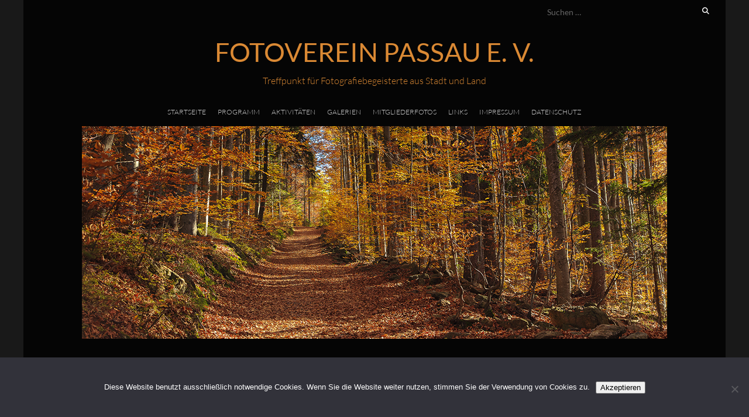

--- FILE ---
content_type: text/html; charset=UTF-8
request_url: https://fotovereinpassau.de/events/orte/vereinsraum-im-gebaeude-der-msg-systems-ag/
body_size: 6620
content:
<!DOCTYPE html> <!--[if lt IE 7 ]><html class="ie ie6"  xmlns="http://www.w3.org/1999/xhtml" prefix="" lang="de"><![endif]--> <!--[if IE 7 ]><html class="ie ie7"  xmlns="http://www.w3.org/1999/xhtml" prefix="" lang="de"><![endif]--> <!--[if IE 8 ]><html class="ie ie8"  xmlns="http://www.w3.org/1999/xhtml" prefix="" lang="de"><![endif]--> <!--[if (gte IE 9)|!(IE)]><!--><html  xmlns="http://www.w3.org/1999/xhtml" prefix="" lang="de"><!--<![endif]--><head><meta charset="UTF-8" /><meta name="viewport" content="width=device-width, initial-scale=1, maximum-scale=1" /> <!--[if IE]><meta http-equiv="X-UA-Compatible" content="IE=edge,chrome=1"><![endif]--><link rel="profile" href="http://gmpg.org/xfn/11" /><link rel="pingback" href="https://fotovereinpassau.de/xmlrpc.php" /> <!--[if lt IE 9]> <script src="https://fotovereinpassau.de/wp-content/themes/blackoot-lite/js/html5.js" type="text/javascript"></script> <![endif]--><link rel="shortcut icon" type="image/x-icon" href="/FavIcon.gif"><link rel="copyright" type="text/html" title="Fotoverein Passau e. V. copyright information" href="http://fotovereinpassau.de/impressum" /><meta name="description" content="Content filed under the Vereinsraum im Gebäude der msg systems ag taxonomy." /><meta name="keywords" content="vereinsraum im gebäude der msg systems ag" /><meta property="og:type" content="website" /><meta property="og:site_name" content="Fotoverein Passau e. V." /><meta property="og:title" content="Vereinsraum im Gebäude der msg systems ag" /><meta property="og:url" content="https://fotovereinpassau.de/events/orte/vereinsraum-im-gebaeude-der-msg-systems-ag/" /><meta property="og:description" content="Content filed under the Vereinsraum im Gebäude der msg systems ag taxonomy." /><meta property="og:locale" content="de_DE" /><meta property="og:image" content="http://fotovereinpassau.de/_x_wp/wp-content/uploads/2015/12/FVLogo_fullsize_black-300x183.jpg" /><meta property="og:image:secure_url" content="https://fotovereinpassau.de/_x_wp/wp-content/uploads/2015/12/FVLogo_fullsize_black-300x183.jpg" /><meta property="og:image:type" content="image/jpeg" /><link media="all" href="https://fotovereinpassau.de/wp-content/cache/autoptimize/css/autoptimize_28d409f235bd60b93db8d0280452cc6f.css" rel="stylesheet"><link media="screen" href="https://fotovereinpassau.de/wp-content/cache/autoptimize/css/autoptimize_00df71b5809d374b00ce03791ac8fac1.css" rel="stylesheet"><title>Vereinsraum im Gebäude der msg systems ag &#8211; Fotoverein Passau e. V.</title><meta name='robots' content='max-image-preview:large' /><link rel="alternate" type="application/rss+xml" title="Fotoverein Passau e. V. &raquo; Feed" href="https://fotovereinpassau.de/feed/" /><link rel="alternate" type="application/rss+xml" title="Fotoverein Passau e. V. &raquo; Kommentar-Feed" href="https://fotovereinpassau.de/comments/feed/" /><link rel="alternate" type="application/rss+xml" title="Fotoverein Passau e. V. &raquo; Vereinsraum im Gebäude der msg systems ag Ort Feed" href="https://fotovereinpassau.de/events/orte/vereinsraum-im-gebaeude-der-msg-systems-ag/feed/" /> <script type="text/javascript" id="cookie-notice-front-js-before">var cnArgs = {"ajaxUrl":"https:\/\/fotovereinpassau.de\/wp-admin\/admin-ajax.php","nonce":"6403ea8008","hideEffect":"fade","position":"bottom","onScroll":false,"onScrollOffset":100,"onClick":false,"cookieName":"cookie_notice_accepted","cookieTime":2147483647,"cookieTimeRejected":2592000,"globalCookie":false,"redirection":false,"cache":true,"revokeCookies":false,"revokeCookiesOpt":"automatic"};

//# sourceURL=cookie-notice-front-js-before</script> <script type="text/javascript" src="https://fotovereinpassau.de/wp-includes/js/jquery/jquery.min.js?ver=3.7.1" id="jquery-core-js"></script> <script type="text/javascript" id="sendpress-signup-form-js-js-extra">var sendpress = {"invalidemail":"Bitte geben Sie Ihre Email-Adresse ein","missingemail":"Bitte geben Sie Ihre Email-Adresse ein","required":"Please enter all the required fields. \u003Cbr\u003E Required fields are marked with an (*)","ajaxurl":"https://fotovereinpassau.de/wp-admin/admin-ajax.php"};
//# sourceURL=sendpress-signup-form-js-js-extra</script> <link rel="https://api.w.org/" href="https://fotovereinpassau.de/wp-json/" /><link rel="alternate" title="JSON" type="application/json" href="https://fotovereinpassau.de/wp-json/wp/v2/event-venue/13" /><link rel="EditURI" type="application/rsd+xml" title="RSD" href="https://fotovereinpassau.de/xmlrpc.php?rsd" /><meta name="generator" content="WordPress 6.9" /><link rel='shortlink' href='https://fotovereinpassau.de/?p=0' /></head><body class="archive tax-event-venue term-vereinsraum-im-gebaeude-der-msg-systems-ag term-13 custom-background wp-theme-blackoot-lite wp-child-theme-blackoot-lite-child cookies-not-set"><div id="main-wrap"><div id="header-wrap"><div id="tophead-wrap"><div class="container"><div class="tophead"><form role="search" method="get" class="search-form" action="https://fotovereinpassau.de/"> <label> <span class="screen-reader-text">Suche nach:</span> <input type="search" class="search-field" placeholder="Suchen …" value="" name="s" /> </label> <input type="submit" class="search-submit" value="Suchen" /></form></div></div></div><div id="header"><div class="container"><div id="logo"><a href="https://fotovereinpassau.de" title='Fotoverein Passau e. V.' rel='home'><h1 class="site-title">Fotoverein Passau e. V.</h1></a></div><div id="tagline">Treffpunkt für Fotografiebegeisterte aus Stadt und Land</div></div></div><div id="nav-wrap"><div id="navbar" class="container"><div class="menu-navigationsmenue-container"><ul id="menu-navigationsmenue" class="menu sf-menu"><li id="menu-item-9033" class="menu-item menu-item-type-post_type menu-item-object-page menu-item-home menu-item-9033"><a href="https://fotovereinpassau.de/">Startseite</a></li><li id="menu-item-13004" class="menu-item menu-item-type-post_type menu-item-object-page menu-item-13004"><a href="https://fotovereinpassau.de/programm/">Programm</a></li><li id="menu-item-13144" class="menu-item menu-item-type-custom menu-item-object-custom menu-item-13144"><a href="/aktivitaeten/">Aktivitäten</a></li><li id="menu-item-9034" class="menu-item menu-item-type-post_type menu-item-object-page menu-item-9034"><a href="https://fotovereinpassau.de/galerien/">Galerien</a></li><li id="menu-item-17673" class="menu-item menu-item-type-post_type menu-item-object-page menu-item-17673"><a href="https://fotovereinpassau.de/mitglieder/">Mitgliederfotos</a></li><li id="menu-item-13000" class="menu-item menu-item-type-post_type menu-item-object-page menu-item-13000"><a href="https://fotovereinpassau.de/links/">Links</a></li><li id="menu-item-12999" class="menu-item menu-item-type-post_type menu-item-object-page menu-item-12999"><a href="https://fotovereinpassau.de/impressum/">Impressum</a></li><li id="menu-item-15633" class="menu-item menu-item-type-post_type menu-item-object-page menu-item-privacy-policy menu-item-15633"><a rel="privacy-policy" href="https://fotovereinpassau.de/datenschutz/">Datenschutz</a></li></ul></div><select id="dropdown-menu"><option value="">Menu</option><option value="https://fotovereinpassau.de/">Startseite</option><option value="https://fotovereinpassau.de/programm/">Programm</option><option value="/aktivitaeten/">Aktivitäten</option><option value="https://fotovereinpassau.de/galerien/">Galerien</option><option value="https://fotovereinpassau.de/mitglieder/">Mitgliederfotos</option><option value="https://fotovereinpassau.de/links/">Links</option><option value="https://fotovereinpassau.de/impressum/">Impressum</option><option value="https://fotovereinpassau.de/datenschutz/">Datenschutz</option></select></div></div></div><div id="header-image" class="container"><img src="https://fotovereinpassau.de/wp-content/uploads/2022/11/20201117_Wolfgang-Dobler1_Header.png" height="364" width="1000" alt="" /></div><div class="container" id="main-content"><div id="page-container" class="with-sidebar"><header class="page-header"><h1 class="page-title"><span>Vereinsraum im Gebäude der msg systems ag</span></h1><h3>Adresse</h3><p>Dr.-Hans-Kapfinger-Str.<br />94032 Passau</p><p><a href="https://www.google.de/maps?q=48.571640,13.454526">In Google Maps anzeigen</a></p></header></div><div id="sidebar-container"><ul id="sidebar"><li id="custom_html-4" class="widget_text widget widget_custom_html"><div class="textwidget custom-html-widget"><div id="sidebar-logo"><a href="/"><img src="/wp-content/uploads/2019/06/FVLogo-dunkel-Website_200px.jpg" border="0"></a></div></div></li><li id="eo_event_list_widget-3" class="widget EO_Event_List_Widget"><h3 class="widget-title">Nächste Termine</h3><div id="eventtable"><div class="row"> <a href="https://fotovereinpassau.de/events/event/fotothema-freies-thema-2026-01-21/" title="Fotothema: Freies Thema" > <span class="cell eventstart">Mittwoch, 21.01.2026 19:30</span> <span class="cell eventtitle">Fotothema: Freies Thema</span> </a></div><div class="row"> <a href="https://fotovereinpassau.de/events/event/fotothema-kunst-durch-regelbruch-2026-02-04/" title="Fotothema: Kunst durch Regelbruch" > <span class="cell eventstart">Mittwoch, 04.02.2026 19:30</span> <span class="cell eventtitle">Fotothema: Kunst durch Regelbruch</span> </a></div><div class="row"> <a href="https://fotovereinpassau.de/events/event/jahreshauptversammlung-2026-2026-02-18/" title="Jahreshauptversammlung 2026" > <span class="cell eventstart">Mittwoch, 18.02.2026 19:00</span> <span class="cell eventtitle">Jahreshauptversammlung 2026</span> </a></div><div class="row"> <a href="https://fotovereinpassau.de/events/event/fotothema-freies-thema-2026-03-04/" title="Fotothema: Freies Thema" > <span class="cell eventstart">Mittwoch, 04.03.2026 19:30</span> <span class="cell eventtitle">Fotothema: Freies Thema</span> </a></div><div class="row"> <a href="https://fotovereinpassau.de/events/event/fotothema-fotosequenzen-2026-03-18/" title="Fotothema: Fotosequenzen" > <span class="cell eventstart">Mittwoch, 18.03.2026 19:30</span> <span class="cell eventtitle">Fotothema: Fotosequenzen</span> </a></div></div></li><li id="sendpress-widget-2" class="widget sendpress"><h3 class="widget-title">Newsletter</h3><div class="sendpress"><div class="sendpress-signup-form"><form id="sendpress_signup" method="POST" class="sendpress-signup" ><div id="exists" style="display:none;">Sie sind bereits angemeldet. Vielen Dank!</div><div id="error"></div><div id="thanks" style="display:none;">Überprüfe jetzt Deinen Posteingang, um Dein Abonnement zu bestätigen.</div><div id="form-wrap" ><p>Melde Dich zu unserem Newsletter an, damit wir Dich per Mail zu unseren öffentlichen Veranstaltungen einladen können.</p> <input type="hidden" name="sp_list" id="list" class="sp_list" value="9043" /><p name="email"> <label for="email">E-Mail:</label> <input type="text" class="sp_email"  value="" name="sp_email" /></p><p name="extra_fields" class="signup-fields-bottom"></p> <input type="checkbox" name="sp_contact_me_by_fax_only" class="sp_contact_me_by_fax_only" value="1" style="display:none !important" tabindex="-1" autocomplete="off"><p class="submit"> <input value="Eintragen" class="sendpress-submit" type="submit"  id="submit" name="submit"><img class="ajaxloader" style="display:none;"  src="https://fotovereinpassau.de/wp-content/plugins/sendpress//img/ajax-loader.gif" /></p></div></form></div></div></li><li id="custom_html-3" class="widget_text widget widget_custom_html"><div class="textwidget custom-html-widget"><a href="/datenschutz">Datenschutz-Infos</a></div></li></ul></div></div><div id="sub-footer"><div class="container"><div class="sub-footer-left"><p> Copyright &copy; 2025 Fotoverein Passau e. V. |
 Erstellt von<a href="http://wordpress.org/" title="Semantic Personal Publishing Platform"> WordPress</a>. Blackoot design by <a href="http://www.iceablethemes.com" title="Iceablethemes">Iceable Themes</a>.</p></div><div class="sub-footer-right"><div class="menu-fusszeilenmenue-container"><ul id="menu-fusszeilenmenue" class="menu"><li id="menu-item-9035" class="menu-item menu-item-type-custom menu-item-object-custom menu-item-9035"><a href="https://www.facebook.com/FotovereinPassau">Fotoverein Passau bei Facebook</a></li></ul></div></div></div></div></div> <script type="speculationrules">{"prefetch":[{"source":"document","where":{"and":[{"href_matches":"/*"},{"not":{"href_matches":["/wp-*.php","/wp-admin/*","/wp-content/uploads/*","/wp-content/*","/wp-content/plugins/*","/wp-content/themes/blackoot-lite-child/*","/wp-content/themes/blackoot-lite/*","/*\\?(.+)"]}},{"not":{"selector_matches":"a[rel~=\"nofollow\"]"}},{"not":{"selector_matches":".no-prefetch, .no-prefetch a"}}]},"eagerness":"conservative"}]}</script> <script type="text/javascript" id="jquery-fancybox-js-extra">var efb_i18n = {"close":"Close","next":"Next","prev":"Previous","startSlideshow":"Start slideshow","toggleSize":"Toggle size"};
//# sourceURL=jquery-fancybox-js-extra</script> <script type="text/javascript" id="jquery-fancybox-js-after">var fb_timeout, fb_opts={'autoScale':true,'showCloseButton':true,'margin':40,'pixelRatio':'false','centerOnScroll':true,'enableEscapeButton':true,'overlayShow':true,'hideOnOverlayClick':true,'overlayColor':'#000','overlayOpacity':0.9,'minViewportWidth':320,'minVpHeight':320,'disableCoreLightbox':'true','enableBlockControls':'true','fancybox_openBlockControls':'true' };
if(typeof easy_fancybox_handler==='undefined'){
var easy_fancybox_handler=function(){
jQuery([".nolightbox","a.wp-block-file__button","a.pin-it-button","a[href*='pinterest.com\/pin\/create']","a[href*='facebook.com\/share']","a[href*='twitter.com\/share']"].join(',')).addClass('nofancybox');
jQuery('a.fancybox-close').on('click',function(e){e.preventDefault();jQuery.fancybox.close()});
/* IMG */
						var unlinkedImageBlocks=jQuery(".wp-block-image > img:not(.nofancybox,figure.nofancybox>img)");
						unlinkedImageBlocks.wrap(function() {
							var href = jQuery( this ).attr( "src" );
							return "<a href='" + href + "'></a>";
						});
var fb_IMG_select=jQuery('a[href*=".jpg" i]:not(.nofancybox,li.nofancybox>a,figure.nofancybox>a),area[href*=".jpg" i]:not(.nofancybox),a[href*=".jpeg" i]:not(.nofancybox,li.nofancybox>a,figure.nofancybox>a),area[href*=".jpeg" i]:not(.nofancybox),a[href*=".png" i]:not(.nofancybox,li.nofancybox>a,figure.nofancybox>a),area[href*=".png" i]:not(.nofancybox)');
fb_IMG_select.addClass('fancybox image');
jQuery('a.fancybox,area.fancybox,.fancybox>a').each(function(){jQuery(this).fancybox(jQuery.extend(true,{},fb_opts,{'transition':'elastic','transitionIn':'elastic','easingIn':'easeOutBack','transitionOut':'elastic','easingOut':'easeInBack','opacity':false,'hideOnContentClick':true,'titleShow':true,'titlePosition':'outside','titleFromAlt':true,'showNavArrows':true,'enableKeyboardNav':true,'cyclic':true,'mouseWheel':'true'}))});
/* PDF */
jQuery('a[href*=".pdf" i],area[href*=".pdf" i]').not('.nofancybox,li.nofancybox>a').addClass('fancybox-pdf');
jQuery('a.fancybox-pdf,area.fancybox-pdf,.fancybox-pdf>a').each(function(){jQuery(this).fancybox(jQuery.extend(true,{},fb_opts,{'type':'iframe','onStart':function(a,i,o){o.type='pdf';},'width':'90%','height':'90%','padding':10,'titleShow':false,'titlePosition':'outside','titleFromAlt':true,'autoDimensions':false,'scrolling':'no'}))});
/* YouTube */
jQuery('a[href*="youtu.be/" i],area[href*="youtu.be/" i],a[href*="youtube.com/" i],area[href*="youtube.com/" i]' ).filter(function(){return this.href.match(/\/(?:youtu\.be|watch\?|embed\/)/);}).not('.nofancybox,li.nofancybox>a').addClass('fancybox-youtube');
jQuery('a.fancybox-youtube,area.fancybox-youtube,.fancybox-youtube>a').each(function(){jQuery(this).fancybox(jQuery.extend(true,{},fb_opts,{'type':'iframe','width':640,'height':360,'keepRatio':1,'aspectRatio':1,'titleShow':false,'titlePosition':'float','titleFromAlt':true,'onStart':function(a,i,o){var splitOn=a[i].href.indexOf("?");var urlParms=(splitOn>-1)?a[i].href.substring(splitOn):"";o.allowfullscreen=(urlParms.indexOf("fs=0")>-1)?false:true;o.href=a[i].href.replace(/https?:\/\/(?:www\.)?youtu(?:\.be\/([^\?]+)\??|be\.com\/watch\?(.*(?=v=))v=([^&]+))(.*)/gi,"https://www.youtube.com/embed/$1$3?$2$4&autoplay=1");}}))});
/* Vimeo */
jQuery('a[href*="vimeo.com/" i],area[href*="vimeo.com/" i]' ).filter(function(){return this.href.match(/\/(?:[0-9]+|video\/)/);}).not('.nofancybox,li.nofancybox>a').addClass('fancybox-vimeo');
jQuery('a.fancybox-vimeo,area.fancybox-vimeo,.fancybox-vimeo>a').each(function(){jQuery(this).fancybox(jQuery.extend(true,{},fb_opts,{'type':'iframe','width':500,'height':281,'keepRatio':1,'aspectRatio':1,'titleShow':false,'titlePosition':'float','titleFromAlt':true,'onStart':function(a,i,o){var splitOn=a[i].href.indexOf("?");var urlParms=(splitOn>-1)?a[i].href.substring(splitOn):"";o.allowfullscreen=(urlParms.indexOf("fullscreen=0")>-1)?false:true;o.href=a[i].href.replace(/https?:\/\/(?:www\.)?vimeo\.com\/([0-9]+)\??(.*)/gi,"https://player.vimeo.com/video/$1?$2&autoplay=1");}}))});
};};
jQuery(easy_fancybox_handler);jQuery(document).on('post-load',easy_fancybox_handler);

//# sourceURL=jquery-fancybox-js-after</script> <script id="wp-emoji-settings" type="application/json">{"baseUrl":"https://s.w.org/images/core/emoji/17.0.2/72x72/","ext":".png","svgUrl":"https://s.w.org/images/core/emoji/17.0.2/svg/","svgExt":".svg","source":{"concatemoji":"https://fotovereinpassau.de/wp-includes/js/wp-emoji-release.min.js?ver=6.9"}}</script> <script type="module">/*! This file is auto-generated */
const a=JSON.parse(document.getElementById("wp-emoji-settings").textContent),o=(window._wpemojiSettings=a,"wpEmojiSettingsSupports"),s=["flag","emoji"];function i(e){try{var t={supportTests:e,timestamp:(new Date).valueOf()};sessionStorage.setItem(o,JSON.stringify(t))}catch(e){}}function c(e,t,n){e.clearRect(0,0,e.canvas.width,e.canvas.height),e.fillText(t,0,0);t=new Uint32Array(e.getImageData(0,0,e.canvas.width,e.canvas.height).data);e.clearRect(0,0,e.canvas.width,e.canvas.height),e.fillText(n,0,0);const a=new Uint32Array(e.getImageData(0,0,e.canvas.width,e.canvas.height).data);return t.every((e,t)=>e===a[t])}function p(e,t){e.clearRect(0,0,e.canvas.width,e.canvas.height),e.fillText(t,0,0);var n=e.getImageData(16,16,1,1);for(let e=0;e<n.data.length;e++)if(0!==n.data[e])return!1;return!0}function u(e,t,n,a){switch(t){case"flag":return n(e,"\ud83c\udff3\ufe0f\u200d\u26a7\ufe0f","\ud83c\udff3\ufe0f\u200b\u26a7\ufe0f")?!1:!n(e,"\ud83c\udde8\ud83c\uddf6","\ud83c\udde8\u200b\ud83c\uddf6")&&!n(e,"\ud83c\udff4\udb40\udc67\udb40\udc62\udb40\udc65\udb40\udc6e\udb40\udc67\udb40\udc7f","\ud83c\udff4\u200b\udb40\udc67\u200b\udb40\udc62\u200b\udb40\udc65\u200b\udb40\udc6e\u200b\udb40\udc67\u200b\udb40\udc7f");case"emoji":return!a(e,"\ud83e\u1fac8")}return!1}function f(e,t,n,a){let r;const o=(r="undefined"!=typeof WorkerGlobalScope&&self instanceof WorkerGlobalScope?new OffscreenCanvas(300,150):document.createElement("canvas")).getContext("2d",{willReadFrequently:!0}),s=(o.textBaseline="top",o.font="600 32px Arial",{});return e.forEach(e=>{s[e]=t(o,e,n,a)}),s}function r(e){var t=document.createElement("script");t.src=e,t.defer=!0,document.head.appendChild(t)}a.supports={everything:!0,everythingExceptFlag:!0},new Promise(t=>{let n=function(){try{var e=JSON.parse(sessionStorage.getItem(o));if("object"==typeof e&&"number"==typeof e.timestamp&&(new Date).valueOf()<e.timestamp+604800&&"object"==typeof e.supportTests)return e.supportTests}catch(e){}return null}();if(!n){if("undefined"!=typeof Worker&&"undefined"!=typeof OffscreenCanvas&&"undefined"!=typeof URL&&URL.createObjectURL&&"undefined"!=typeof Blob)try{var e="postMessage("+f.toString()+"("+[JSON.stringify(s),u.toString(),c.toString(),p.toString()].join(",")+"));",a=new Blob([e],{type:"text/javascript"});const r=new Worker(URL.createObjectURL(a),{name:"wpTestEmojiSupports"});return void(r.onmessage=e=>{i(n=e.data),r.terminate(),t(n)})}catch(e){}i(n=f(s,u,c,p))}t(n)}).then(e=>{for(const n in e)a.supports[n]=e[n],a.supports.everything=a.supports.everything&&a.supports[n],"flag"!==n&&(a.supports.everythingExceptFlag=a.supports.everythingExceptFlag&&a.supports[n]);var t;a.supports.everythingExceptFlag=a.supports.everythingExceptFlag&&!a.supports.flag,a.supports.everything||((t=a.source||{}).concatemoji?r(t.concatemoji):t.wpemoji&&t.twemoji&&(r(t.twemoji),r(t.wpemoji)))});
//# sourceURL=https://fotovereinpassau.de/wp-includes/js/wp-emoji-loader.min.js</script> <div id="cookie-notice" role="dialog" class="cookie-notice-hidden cookie-revoke-hidden cn-position-bottom" aria-label="Cookie Notice" style="background-color: rgba(50,50,58,1);"><div class="cookie-notice-container" style="color: #fff"><span id="cn-notice-text" class="cn-text-container">Diese Website benutzt ausschließlich notwendige Cookies. Wenn Sie die Website weiter nutzen, stimmen Sie der Verwendung von Cookies zu.</span><span id="cn-notice-buttons" class="cn-buttons-container"><button id="cn-accept-cookie" data-cookie-set="accept" class="cn-set-cookie cn-button cn-button-custom button" aria-label="Akzeptieren">Akzeptieren</button></span><button type="button" id="cn-close-notice" data-cookie-set="accept" class="cn-close-icon" aria-label="No"></button></div></div> <script defer src="https://fotovereinpassau.de/wp-content/cache/autoptimize/js/autoptimize_6318a964f4bd771383b6e24a1be417b2.js"></script></body></html>

--- FILE ---
content_type: text/css
request_url: https://fotovereinpassau.de/wp-content/cache/autoptimize/css/autoptimize_28d409f235bd60b93db8d0280452cc6f.css
body_size: 9773
content:
img:is([sizes=auto i],[sizes^="auto," i]){contain-intrinsic-size:3000px 1500px}
img.wp-smiley,img.emoji{display:inline !important;border:none !important;box-shadow:none !important;height:1em !important;width:1em !important;margin:0 .07em !important;vertical-align:-.1em !important;background:0 0 !important;padding:0 !important}
:root{--wp-block-synced-color:#7a00df;--wp-block-synced-color--rgb:122,0,223;--wp-bound-block-color:var(--wp-block-synced-color);--wp-editor-canvas-background:#ddd;--wp-admin-theme-color:#007cba;--wp-admin-theme-color--rgb:0,124,186;--wp-admin-theme-color-darker-10:#006ba1;--wp-admin-theme-color-darker-10--rgb:0,107,160.5;--wp-admin-theme-color-darker-20:#005a87;--wp-admin-theme-color-darker-20--rgb:0,90,135;--wp-admin-border-width-focus:2px}@media (min-resolution:192dpi){:root{--wp-admin-border-width-focus:1.5px}}.wp-element-button{cursor:pointer}:root .has-very-light-gray-background-color{background-color:#eee}:root .has-very-dark-gray-background-color{background-color:#313131}:root .has-very-light-gray-color{color:#eee}:root .has-very-dark-gray-color{color:#313131}:root .has-vivid-green-cyan-to-vivid-cyan-blue-gradient-background{background:linear-gradient(135deg,#00d084,#0693e3)}:root .has-purple-crush-gradient-background{background:linear-gradient(135deg,#34e2e4,#4721fb 50%,#ab1dfe)}:root .has-hazy-dawn-gradient-background{background:linear-gradient(135deg,#faaca8,#dad0ec)}:root .has-subdued-olive-gradient-background{background:linear-gradient(135deg,#fafae1,#67a671)}:root .has-atomic-cream-gradient-background{background:linear-gradient(135deg,#fdd79a,#004a59)}:root .has-nightshade-gradient-background{background:linear-gradient(135deg,#330968,#31cdcf)}:root .has-midnight-gradient-background{background:linear-gradient(135deg,#020381,#2874fc)}:root{--wp--preset--font-size--normal:16px;--wp--preset--font-size--huge:42px}.has-regular-font-size{font-size:1em}.has-larger-font-size{font-size:2.625em}.has-normal-font-size{font-size:var(--wp--preset--font-size--normal)}.has-huge-font-size{font-size:var(--wp--preset--font-size--huge)}.has-text-align-center{text-align:center}.has-text-align-left{text-align:left}.has-text-align-right{text-align:right}.has-fit-text{white-space:nowrap!important}#end-resizable-editor-section{display:none}.aligncenter{clear:both}.items-justified-left{justify-content:flex-start}.items-justified-center{justify-content:center}.items-justified-right{justify-content:flex-end}.items-justified-space-between{justify-content:space-between}.screen-reader-text{border:0;clip-path:inset(50%);height:1px;margin:-1px;overflow:hidden;padding:0;position:absolute;width:1px;word-wrap:normal!important}.screen-reader-text:focus{background-color:#ddd;clip-path:none;color:#444;display:block;font-size:1em;height:auto;left:5px;line-height:normal;padding:15px 23px 14px;text-decoration:none;top:5px;width:auto;z-index:100000}html :where(.has-border-color){border-style:solid}html :where([style*=border-top-color]){border-top-style:solid}html :where([style*=border-right-color]){border-right-style:solid}html :where([style*=border-bottom-color]){border-bottom-style:solid}html :where([style*=border-left-color]){border-left-style:solid}html :where([style*=border-width]){border-style:solid}html :where([style*=border-top-width]){border-top-style:solid}html :where([style*=border-right-width]){border-right-style:solid}html :where([style*=border-bottom-width]){border-bottom-style:solid}html :where([style*=border-left-width]){border-left-style:solid}html :where(img[class*=wp-image-]){height:auto;max-width:100%}:where(figure){margin:0 0 1em}html :where(.is-position-sticky){--wp-admin--admin-bar--position-offset:var(--wp-admin--admin-bar--height,0px)}@media screen and (max-width:600px){html :where(.is-position-sticky){--wp-admin--admin-bar--position-offset:0px}}
:root{--wp--preset--aspect-ratio--square:1;--wp--preset--aspect-ratio--4-3:4/3;--wp--preset--aspect-ratio--3-4:3/4;--wp--preset--aspect-ratio--3-2:3/2;--wp--preset--aspect-ratio--2-3:2/3;--wp--preset--aspect-ratio--16-9:16/9;--wp--preset--aspect-ratio--9-16:9/16;--wp--preset--color--black:#000;--wp--preset--color--cyan-bluish-gray:#abb8c3;--wp--preset--color--white:#fff;--wp--preset--color--pale-pink:#f78da7;--wp--preset--color--vivid-red:#cf2e2e;--wp--preset--color--luminous-vivid-orange:#ff6900;--wp--preset--color--luminous-vivid-amber:#fcb900;--wp--preset--color--light-green-cyan:#7bdcb5;--wp--preset--color--vivid-green-cyan:#00d084;--wp--preset--color--pale-cyan-blue:#8ed1fc;--wp--preset--color--vivid-cyan-blue:#0693e3;--wp--preset--color--vivid-purple:#9b51e0;--wp--preset--gradient--vivid-cyan-blue-to-vivid-purple:linear-gradient(135deg,#0693e3 0%,#9b51e0 100%);--wp--preset--gradient--light-green-cyan-to-vivid-green-cyan:linear-gradient(135deg,#7adcb4 0%,#00d082 100%);--wp--preset--gradient--luminous-vivid-amber-to-luminous-vivid-orange:linear-gradient(135deg,#fcb900 0%,#ff6900 100%);--wp--preset--gradient--luminous-vivid-orange-to-vivid-red:linear-gradient(135deg,#ff6900 0%,#cf2e2e 100%);--wp--preset--gradient--very-light-gray-to-cyan-bluish-gray:linear-gradient(135deg,#eee 0%,#a9b8c3 100%);--wp--preset--gradient--cool-to-warm-spectrum:linear-gradient(135deg,#4aeadc 0%,#9778d1 20%,#cf2aba 40%,#ee2c82 60%,#fb6962 80%,#fef84c 100%);--wp--preset--gradient--blush-light-purple:linear-gradient(135deg,#ffceec 0%,#9896f0 100%);--wp--preset--gradient--blush-bordeaux:linear-gradient(135deg,#fecda5 0%,#fe2d2d 50%,#6b003e 100%);--wp--preset--gradient--luminous-dusk:linear-gradient(135deg,#ffcb70 0%,#c751c0 50%,#4158d0 100%);--wp--preset--gradient--pale-ocean:linear-gradient(135deg,#fff5cb 0%,#b6e3d4 50%,#33a7b5 100%);--wp--preset--gradient--electric-grass:linear-gradient(135deg,#caf880 0%,#71ce7e 100%);--wp--preset--gradient--midnight:linear-gradient(135deg,#020381 0%,#2874fc 100%);--wp--preset--font-size--small:13px;--wp--preset--font-size--medium:20px;--wp--preset--font-size--large:36px;--wp--preset--font-size--x-large:42px;--wp--preset--spacing--20:.44rem;--wp--preset--spacing--30:.67rem;--wp--preset--spacing--40:1rem;--wp--preset--spacing--50:1.5rem;--wp--preset--spacing--60:2.25rem;--wp--preset--spacing--70:3.38rem;--wp--preset--spacing--80:5.06rem;--wp--preset--shadow--natural:6px 6px 9px rgba(0,0,0,.2);--wp--preset--shadow--deep:12px 12px 50px rgba(0,0,0,.4);--wp--preset--shadow--sharp:6px 6px 0px rgba(0,0,0,.2);--wp--preset--shadow--outlined:6px 6px 0px -3px #fff,6px 6px #000;--wp--preset--shadow--crisp:6px 6px 0px #000}:where(.is-layout-flex){gap:.5em}:where(.is-layout-grid){gap:.5em}body .is-layout-flex{display:flex}.is-layout-flex{flex-wrap:wrap;align-items:center}.is-layout-flex>:is(*,div){margin:0}body .is-layout-grid{display:grid}.is-layout-grid>:is(*,div){margin:0}:where(.wp-block-columns.is-layout-flex){gap:2em}:where(.wp-block-columns.is-layout-grid){gap:2em}:where(.wp-block-post-template.is-layout-flex){gap:1.25em}:where(.wp-block-post-template.is-layout-grid){gap:1.25em}.has-black-color{color:var(--wp--preset--color--black) !important}.has-cyan-bluish-gray-color{color:var(--wp--preset--color--cyan-bluish-gray) !important}.has-white-color{color:var(--wp--preset--color--white) !important}.has-pale-pink-color{color:var(--wp--preset--color--pale-pink) !important}.has-vivid-red-color{color:var(--wp--preset--color--vivid-red) !important}.has-luminous-vivid-orange-color{color:var(--wp--preset--color--luminous-vivid-orange) !important}.has-luminous-vivid-amber-color{color:var(--wp--preset--color--luminous-vivid-amber) !important}.has-light-green-cyan-color{color:var(--wp--preset--color--light-green-cyan) !important}.has-vivid-green-cyan-color{color:var(--wp--preset--color--vivid-green-cyan) !important}.has-pale-cyan-blue-color{color:var(--wp--preset--color--pale-cyan-blue) !important}.has-vivid-cyan-blue-color{color:var(--wp--preset--color--vivid-cyan-blue) !important}.has-vivid-purple-color{color:var(--wp--preset--color--vivid-purple) !important}.has-black-background-color{background-color:var(--wp--preset--color--black) !important}.has-cyan-bluish-gray-background-color{background-color:var(--wp--preset--color--cyan-bluish-gray) !important}.has-white-background-color{background-color:var(--wp--preset--color--white) !important}.has-pale-pink-background-color{background-color:var(--wp--preset--color--pale-pink) !important}.has-vivid-red-background-color{background-color:var(--wp--preset--color--vivid-red) !important}.has-luminous-vivid-orange-background-color{background-color:var(--wp--preset--color--luminous-vivid-orange) !important}.has-luminous-vivid-amber-background-color{background-color:var(--wp--preset--color--luminous-vivid-amber) !important}.has-light-green-cyan-background-color{background-color:var(--wp--preset--color--light-green-cyan) !important}.has-vivid-green-cyan-background-color{background-color:var(--wp--preset--color--vivid-green-cyan) !important}.has-pale-cyan-blue-background-color{background-color:var(--wp--preset--color--pale-cyan-blue) !important}.has-vivid-cyan-blue-background-color{background-color:var(--wp--preset--color--vivid-cyan-blue) !important}.has-vivid-purple-background-color{background-color:var(--wp--preset--color--vivid-purple) !important}.has-black-border-color{border-color:var(--wp--preset--color--black) !important}.has-cyan-bluish-gray-border-color{border-color:var(--wp--preset--color--cyan-bluish-gray) !important}.has-white-border-color{border-color:var(--wp--preset--color--white) !important}.has-pale-pink-border-color{border-color:var(--wp--preset--color--pale-pink) !important}.has-vivid-red-border-color{border-color:var(--wp--preset--color--vivid-red) !important}.has-luminous-vivid-orange-border-color{border-color:var(--wp--preset--color--luminous-vivid-orange) !important}.has-luminous-vivid-amber-border-color{border-color:var(--wp--preset--color--luminous-vivid-amber) !important}.has-light-green-cyan-border-color{border-color:var(--wp--preset--color--light-green-cyan) !important}.has-vivid-green-cyan-border-color{border-color:var(--wp--preset--color--vivid-green-cyan) !important}.has-pale-cyan-blue-border-color{border-color:var(--wp--preset--color--pale-cyan-blue) !important}.has-vivid-cyan-blue-border-color{border-color:var(--wp--preset--color--vivid-cyan-blue) !important}.has-vivid-purple-border-color{border-color:var(--wp--preset--color--vivid-purple) !important}.has-vivid-cyan-blue-to-vivid-purple-gradient-background{background:var(--wp--preset--gradient--vivid-cyan-blue-to-vivid-purple) !important}.has-light-green-cyan-to-vivid-green-cyan-gradient-background{background:var(--wp--preset--gradient--light-green-cyan-to-vivid-green-cyan) !important}.has-luminous-vivid-amber-to-luminous-vivid-orange-gradient-background{background:var(--wp--preset--gradient--luminous-vivid-amber-to-luminous-vivid-orange) !important}.has-luminous-vivid-orange-to-vivid-red-gradient-background{background:var(--wp--preset--gradient--luminous-vivid-orange-to-vivid-red) !important}.has-very-light-gray-to-cyan-bluish-gray-gradient-background{background:var(--wp--preset--gradient--very-light-gray-to-cyan-bluish-gray) !important}.has-cool-to-warm-spectrum-gradient-background{background:var(--wp--preset--gradient--cool-to-warm-spectrum) !important}.has-blush-light-purple-gradient-background{background:var(--wp--preset--gradient--blush-light-purple) !important}.has-blush-bordeaux-gradient-background{background:var(--wp--preset--gradient--blush-bordeaux) !important}.has-luminous-dusk-gradient-background{background:var(--wp--preset--gradient--luminous-dusk) !important}.has-pale-ocean-gradient-background{background:var(--wp--preset--gradient--pale-ocean) !important}.has-electric-grass-gradient-background{background:var(--wp--preset--gradient--electric-grass) !important}.has-midnight-gradient-background{background:var(--wp--preset--gradient--midnight) !important}.has-small-font-size{font-size:var(--wp--preset--font-size--small) !important}.has-medium-font-size{font-size:var(--wp--preset--font-size--medium) !important}.has-large-font-size{font-size:var(--wp--preset--font-size--large) !important}.has-x-large-font-size{font-size:var(--wp--preset--font-size--x-large) !important}
/*! This file is auto-generated */
.wp-block-button__link{color:#fff;background-color:#32373c;border-radius:9999px;box-shadow:none;text-decoration:none;padding:calc(.667em + 2px) calc(1.333em + 2px);font-size:1.125em}.wp-block-file__button{background:#32373c;color:#fff;text-decoration:none}
#cookie-notice{position:fixed;min-width:100%;height:auto;z-index:100000;font-size:13px;letter-spacing:0;line-height:20px;left:0;text-align:center;font-weight:normal;font-family:-apple-system,BlinkMacSystemFont,Arial,Roboto,"Helvetica Neue",sans-serif}#cookie-notice,#cookie-notice *{-webkit-box-sizing:border-box;-moz-box-sizing:border-box;box-sizing:border-box}#cookie-notice.cn-animated{-webkit-animation-duration:.5s!important;animation-duration:.5s!important;-webkit-animation-fill-mode:both;animation-fill-mode:both}#cookie-notice.cn-animated.cn-effect-none{-webkit-animation-duration:.001s!important;animation-duration:.001s!important}#cookie-notice .cookie-notice-container{display:block}#cookie-notice.cookie-notice-hidden .cookie-notice-container{display:none}#cookie-notice .cookie-revoke-container{display:block}#cookie-notice.cookie-revoke-hidden .cookie-revoke-container{display:none}.cn-position-top{top:0}.cn-position-bottom{bottom:0}.cookie-notice-container{padding:15px 30px;text-align:center;width:100%;z-index:2}.cookie-revoke-container{padding:15px 30px;width:100%;z-index:1}.cn-close-icon{position:absolute;right:15px;top:50%;margin:-10px 0 0 0;width:15px;height:15px;opacity:.5;padding:10px;border:none;outline:none;background:none;box-shadow:none;cursor:pointer}.cn-close-icon:focus,.cn-close-icon:focus-visible{outline:2px solid currentColor;outline-offset:3px}.cn-close-icon:hover{opacity:1}.cn-close-icon:before,.cn-close-icon:after{position:absolute;content:' ';height:15px;width:2px;top:3px;background-color:rgba(128,128,128,1)}.cn-close-icon:before{transform:rotate(45deg)}.cn-close-icon:after{transform:rotate(-45deg)}#cookie-notice .cn-revoke-cookie{margin:0}#cookie-notice .cn-button{margin:0 0 0 10px;display:inline-block}#cookie-notice .cn-button:not(.cn-button-custom){font-family:-apple-system,BlinkMacSystemFont,Arial,Roboto,"Helvetica Neue",sans-serif;font-weight:normal;font-size:13px;letter-spacing:.25px;line-height:20px;margin:0 0 0 10px;text-align:center;text-transform:none;display:inline-block;cursor:pointer;touch-action:manipulation;white-space:nowrap;outline:none;box-shadow:none;text-shadow:none;border:none;-webkit-border-radius:3px;-moz-border-radius:3px;border-radius:3px;text-decoration:none;padding:8.5px 10px;line-height:1;color:inherit}.cn-text-container{margin:0 0 6px 0}.cn-text-container,.cn-buttons-container{display:inline-block}#cookie-notice.cookie-notice-visible.cn-effect-none,#cookie-notice.cookie-revoke-visible.cn-effect-none{-webkit-animation-name:fadeIn;animation-name:fadeIn}#cookie-notice.cn-effect-none{-webkit-animation-name:fadeOut;animation-name:fadeOut}#cookie-notice.cookie-notice-visible.cn-effect-fade,#cookie-notice.cookie-revoke-visible.cn-effect-fade{-webkit-animation-name:fadeIn;animation-name:fadeIn}#cookie-notice.cn-effect-fade{-webkit-animation-name:fadeOut;animation-name:fadeOut}#cookie-notice.cookie-notice-visible.cn-effect-slide,#cookie-notice.cookie-revoke-visible.cn-effect-slide{-webkit-animation-name:slideInUp;animation-name:slideInUp}#cookie-notice.cn-effect-slide{-webkit-animation-name:slideOutDown;animation-name:slideOutDown}#cookie-notice.cookie-notice-visible.cn-position-top.cn-effect-slide,#cookie-notice.cookie-revoke-visible.cn-position-top.cn-effect-slide{-webkit-animation-name:slideInDown;animation-name:slideInDown}#cookie-notice.cn-position-top.cn-effect-slide{-webkit-animation-name:slideOutUp;animation-name:slideOutUp}@-webkit-keyframes fadeIn{from{opacity:0}to{opacity:1}}@keyframes fadeIn{from{opacity:0}to{opacity:1}}@-webkit-keyframes fadeOut{from{opacity:1}to{opacity:0}}@keyframes fadeOut{from{opacity:1}to{opacity:0}}@-webkit-keyframes slideInUp{from{-webkit-transform:translate3d(0,100%,0);transform:translate3d(0,100%,0);visibility:visible}to{-webkit-transform:translate3d(0,0,0);transform:translate3d(0,0,0)}}@keyframes slideInUp{from{-webkit-transform:translate3d(0,100%,0);transform:translate3d(0,100%,0);visibility:visible}to{-webkit-transform:translate3d(0,0,0);transform:translate3d(0,0,0)}}@-webkit-keyframes slideOutDown{from{-webkit-transform:translate3d(0,0,0);transform:translate3d(0,0,0)}to{visibility:hidden;-webkit-transform:translate3d(0,100%,0);transform:translate3d(0,100%,0)}}@keyframes slideOutDown{from{-webkit-transform:translate3d(0,0,0);transform:translate3d(0,0,0)}to{visibility:hidden;-webkit-transform:translate3d(0,100%,0);transform:translate3d(0,100%,0)}}@-webkit-keyframes slideInDown{from{-webkit-transform:translate3d(0,-100%,0);transform:translate3d(0,-100%,0);visibility:visible}to{-webkit-transform:translate3d(0,0,0);transform:translate3d(0,0,0)}}@keyframes slideInDown{from{-webkit-transform:translate3d(0,-100%,0);transform:translate3d(0,-100%,0);visibility:visible}to{-webkit-transform:translate3d(0,0,0);transform:translate3d(0,0,0)}}@-webkit-keyframes slideOutUp{from{-webkit-transform:translate3d(0,0,0);transform:translate3d(0,0,0)}to{visibility:hidden;-webkit-transform:translate3d(0,-100%,0);transform:translate3d(0,-100%,0)}}@keyframes slideOutUp{from{-webkit-transform:translate3d(0,0,0);transform:translate3d(0,0,0)}to{visibility:hidden;-webkit-transform:translate3d(0,-100%,0);transform:translate3d(0,-100%,0)}}@media all and (max-width:900px){.cookie-notice-container #cn-notice-text{display:block}.cookie-notice-container #cn-notice-buttons{display:block}#cookie-notice .cn-button{margin:0 5px 5px 5px}}@media all and (max-width:480px){.cookie-notice-container,.cookie-revoke-container{padding:15px 25px}}
article,aside,details,figcaption,figure,footer,header,hgroup,label,legend,menu,nav,section{display:block}.clear,.container::after{visibility:hidden;height:0}#logo,#navbar,#tagline{text-align:center}#footer .widget-title,#logo .site-title,#navbar,#sidebar .widget-title,.entry-title,.navbutton,th{text-transform:uppercase}a,abbr,acronym,address,applet,article,aside,audio,b,big,blockquote,body,canvas,caption,center,cite,code,dd,del,details,dfn,div,dl,dt,em,embed,fieldset,figcaption,figure,footer,form,h1,h2,h3,h4,h5,h6,header,hgroup,html,i,iframe,img,ins,kbd,label,legend,li,mark,menu,nav,object,ol,output,p,pre,q,ruby,s,samp,section,small,span,strike,strong,sub,summary,sup,table,tbody,td,tfoot,th,thead,time,tr,tt,u,ul,var,video{margin:0;padding:0;border:0;font:inherit;vertical-align:top}fieldset,form,ol,table,ul{margin-bottom:20px}ol,ul{list-style:none}blockquote,q{quotes:none}blockquote::after,blockquote::before,q::after,q::before{content:"";content:none}table{border-collapse:collapse;border-spacing:0}ol{list-style:decimal}ol,ul.circle,ul.disc,ul.square{margin-left:40px}ul.square{list-style:square}ul.circle{list-style:circle}ul.disc{list-style:disc}ol ol,ol ul,ul ol,ul ul{margin:4px 0 5px 30px}ol ol li,ol ul li,ul ol li,ul ul li{margin-bottom:6px}li{line-height:130%;margin-bottom:12px}ul.large li{line-height:21px}li p{line-height:140%}img.scale-with-grid{max-width:100%;height:auto}button::-moz-focus-inner,input::-moz-focus-inner{border:0;padding:0}input[type=text],input[type=search],input[type=password],input[type=email],select,textarea{border:1px solid #ccc;padding:6px 4px;outline:0;border-radius:2px;font:13px "Open Sans",HelveticaNeue,"Helvetica Neue",Helvetica,Arial,sans-serif;color:#ccc;margin:0;width:190px;max-width:100%;display:block;margin-bottom:20px;background:#fff}select{padding:0;width:220px}label,legend{font-weight:400;font-size:13px}input[type=checkbox]{display:inline}label span,legend span{font-weight:400;font-size:13px;color:#444}sub,sup{font-size:xx-small;line-height:100%}sub{vertical-align:sub}sup{vertical-align:super}code,kbd,tt,var{font-family:"Courier new",Courier,Monospace}del,strike{text-decoration:line-through}ins{text-decoration:underline}abbr,acronym{border-bottom:1px dotted}big{font-size:140%}.alignnone{margin:5px 20px 20px 0}#page-container div.aligncenter,.aligncenter,div.aligncenter{display:block;margin:5px auto!important}.alignright{float:right!important;margin:5px 0 20px 20px}.alignleft{float:left!important;margin:5px 20px 20px 0}.aligncenter{display:block;margin:5px auto}a img.alignright{float:right;margin:5px 0 20px 20px}a img.alignleft,a img.alignnone{margin:5px 20px 20px 0}a img.alignleft{float:left}a img.aligncenter{display:block;margin-left:auto;margin-right:auto}.wp-caption,figure{max-width:100%;padding:5px 3px 10px;text-align:center;box-sizing:border-box}.wp-caption.alignleft,.wp-caption.alignnone{margin:5px 20px 20px 0}.wp-caption.alignright{margin:5px 0 20px 20px}.wp-caption img,figure img{border:0;height:auto;margin:0;max-width:98.5%;padding:0;width:auto}#logo,.thumbnail,img{max-width:100%}.wp-caption p.wp-caption-text,figure figcaption{font-size:11px;line-height:17px;margin:0;padding:0 4px 5px}.gallery-caption{font-size:80%}.gallery-item img{padding:0 5px;box-sizing:border-box;-moz-box-sizing:border-box}.screen-reader-text{clip:rect(1px,1px,1px,1px);position:absolute!important;height:1px;width:1px;overflow:hidden}#header,#navbar ul li,.container{position:relative}.screen-reader-text:focus{clip:auto!important;display:block;height:auto;left:5px;top:5px;width:auto;z-index:100000}.container{width:960px;margin:0 auto;padding:0;clear:both}#page-container{width:960px;margin:0;margin-bottom:20px;overflow:hidden}#footer .container,#page-container{font-size:1px;letter-spacing:-1px;word-spacing:-1px}#sidebar-container{float:right}#page-container.with-sidebar{float:left;width:720px}#page-container>*{margin-left:20px!important;margin-right:20px!important;margin-bottom:40px;vertical-align:top;float:none}#footer .container>ul>li{margin-left:0!important;margin-right:0!important}#sidebar-container{margin:0 20px;width:200px}#page-container div h1,#page-container div h2,#page-container div h3,#page-container div h4,#page-container div h5,#page-container div h6{margin-top:0}.container::after{content:"\0020";display:block;clear:both}.clearfix::after,.clearfix::before,.row::after,.row::before{content:"\0020";display:block;overflow:hidden;visibility:hidden;width:0;height:0}.clearfix::after,.row::after{clear:both}.clearfix,.row{zoom:1}.clear{clear:both;display:block;overflow:hidden;width:0}.ie8 #footer,.ie8 #navbar ul,.ie8 #sub-footer{clear:both}.ie8 .container{overflow:auto}.ie8 .container>*{overflow-y:hidden;overflow-x:hidden}.ie8 #sub-footer .container,.ie8 #tophead-wrap .container{clear:both;overflow-y:hidden;overflow-x:hidden}#sub-footer .container,.comments_nav,.post-content,.post.sticky{overflow:auto}#main-wrap{background:#202020;width:1000px;margin:0 auto}.fa{font-family:FontAwesome!important}#tophead-wrap{min-height:34px;background:#000}.tophead{display:inline-block;width:100%;box-sizing:border-box}.tophead .search-form{width:25%;right:-75%;margin:0}.tophead .search-form .search-field{background:0 0;padding-right:25px;width:100%}#breadcrumbs,#logo,#nav-wrap{padding:0 20px}.tophead .search-form .search-field:focus{background-color:#b99128}#header{padding:40px 0;background:rgba(0,0,0,.3)}#logo .site-title{color:#ccc;font-size:45px;font-weight:400;line-height:130%;margin:0}#navbar .current-menu-item a,#navbar .current-menu-item a:visited,#navbar ul li ul li a,#navbar ul li ul li a:visited,#navbar ul li:focus a,#navbar ul li:focus a:visited,#navbar ul li:hover a,#navbar ul li:hover a:visited{color:#fff}#breadcrumbs,#breadcrumbs *,#navbar ul li{line-height:30px}#tagline{color:#999;font-size:16px;line-height:160%;margin-top:20px;padding:0 20%}#navbar,#navbar ul{font-size:1px;letter-spacing:-1px}#navbar ul>*,#navbar>*{font-size:12px;letter-spacing:normal;word-spacing:normal}#nav-wrap{border-bottom:1px solid rgba(255,255,255,.05);background:#191919;width:100%;width:auto}#navbar>.menu-container{width:720px;float:left}#navbar ul{margin-bottom:0;clear:both}#navbar ul li{display:inline-block;margin:0;min-height:30px;text-align:left;border-bottom:2px solid transparent}#navbar .current-menu-item,#navbar ul li:focus,#navbar ul li:hover{border-bottom-color:#b99128}#navbar ul li a,#navbar ul li a:visited{display:block;color:#ccc;width:100%;height:100%;padding:5px 10px 3px;box-sizing:border-box}#navbar ul li ul{display:none;position:absolute;width:250px;top:100%;left:0;padding:2px 0 0;margin:0;z-index:9999}#breadcrumbs,#page-title,.commentlist .pingback .comment-body,.commentlist .trackback .comment-body,.search-form,.search-form label{position:relative}#navbar ul li ul li,#navbar ul li ul li:hover ul,#navbar ul li:hover ul{display:block}#navbar ul li ul li{background:#222}#page-title,.post.sticky{background:rgba(0,0,0,.3)}#navbar ul li:hover ul li ul{display:none}#navbar ul li ul li ul{left:100%;top:0}#navbar select{color:#333;display:none;margin:auto}#header-image{margin:0 auto;width:100%}#page-title{margin:0;border-bottom:1px solid rgba(255,255,255,.08)}#page-title h1{margin:0;padding:30px 20px;color:#ccc;font-size:30px;font-weight:400}#breadcrumbs{box-sizing:border-box;font-size:10px;font-weight:400;margin-bottom:-30px;text-align:right;width:100%}#breadcrumbs,#breadcrumbs a{color:#ccc}#main-content{margin-top:40px}#page-container>h1:first-child,#page-container>h2:first-child,#page-container>h3:first-child,#page-container>h4:first-child,#page-container>h5:first-child,#page-container>h6:first-child,#page-container>hgroup:first-child{margin-top:0}.type-page .thumbnail{max-width:100%;text-align:center}.type-page.with-sidebar .thumbnail{width:680px}.post.sticky{float:none;padding:20px;width:auto;margin-bottom:0}.thumbnail{width:100%;height:auto;margin-bottom:1px}.entry-title{font-size:24px;margin-bottom:10px}.postmetadata{display:block;font-size:0;width:100%;margin-right:0;margin-bottom:10px}.postmetadata .hatom-feed-info{display:none}.single-portfolio .single-post .postmetadata{margin-bottom:20px}.postmetadata span{display:inline-block;font-size:10px;font-weight:400;background:rgba(255,255,255,.05);box-sizing:border-box;padding-right:5px;margin:0 1px 1px 0;line-height:25px}.postmetadata span:hover a{color:#fff}.postmetadata span:hover i{color:#000}.postmetadata span i{color:#b99128;vertical-align:baseline;padding:0 5px}.postmetadata a,.postmetadata a:visited{color:#ccc}.meta-category,.meta-tags{display:inline}.tags a,.the-tags{display:inline-block}.meta-category span,.meta-tags span{width:auto;margin-right:1px;padding-right:0}.meta-category a,.meta-category a:visited,.meta-category span,.meta-tags a,.meta-tags a:visited{display:inline-block;font-size:10px;font-weight:400;padding:0 5px;background:rgba(255,255,255,.05);margin:0 1px 1px 0;line-height:25px}.meta-category a:focus,.meta-category a:hover,.meta-tags a:focus,.meta-tags a:hover,.postmetadata span:hover{color:#fff;background:#b99128}.editlink{width:auto;padding-right:5px}.tags{margin-top:20px}.the-tags{padding:2px 5px 2px 0;margin:1px 5px 1px 0}.tags a{background:#333;color:#eee;font-size:11px;padding:2px 5px;margin:1px}.navbutton{font-size:10px}#sidebar .read-more a,#sidebar .read-more a:visited,.navbutton a,.navbutton a:visited{background:#000;color:#ccc;display:block;font-weight:700;box-sizing:border-box;padding:5px 15px}.navbutton i{vertical-align:baseline;font-weight:700}.navbutton a:focus,.navbutton a:hover{background-color:#b99128;color:#fff}.contactinfo-widget-form i,.next i,.read-more i{padding:5px 0 5px 5px}.previous i{padding:5px 5px 5px 0}.article_nav .previous,.comments_nav .previous,.page_nav .previous,.read-more{float:left}.article_nav .next,.comments_nav .next,.page_nav .next{float:right}.single-post .thumbnail{margin-bottom:20px}#page-container .paged_nav{font-size:1px;letter-spacing:-1px;margin-bottom:20px;line-height:30px}#footer .container ul>*,#page-container .paged_nav *,#page-container>*{letter-spacing:normal;word-spacing:normal}#page-container .paged_nav *{font-size:10px}.paged_nav a,.paged_nav a:visited,.paged_nav>span:nth-child(n+2){display:inline-block;width:30px;height:30px;margin:0 1px 1px 0;text-align:center}#calendar_wrap td#next,.sub-footer-right{text-align:right}.paged_nav>span:first-child{font-size:12px;margin-right:5px}.paged_nav>span:nth-child(n+2){background:rgba(255,255,255,.05);color:#fff}.paged_nav a span,.paged_nav a:visited span{color:#fff}.paged_nav a{background-color:#000}.paged_nav a:focus,.paged_nav a:hover{background:#b99128}#page-container .comments li,.commentlist{margin-left:0;text-indent:0;list-style:none}.commentlist .comment{background:rgba(255,255,255,.05);padding:20px}.commentlist .comment .comment-body{position:relative;overflow:auto}.commentlist .comment-author{line-height:25px;font-size:16px}.commentlist .comment .comment-body .comment-author img{float:left;margin-right:10px;margin-bottom:15px}.commentlist .comment-author .fn{font-weight:700;font-style:normal}.commentlist .fn::after,.commentlist .fn::before{content:""}.commentlist .commentmetadata{font-size:12px}.commentlist .comment .comment-body p,.commentlist .commentmetadata a{clear:both;color:#ccc}.commentlist .comment.bypostauthor{background:#111}.commentlist .comment.bypostauthor .comment-body p{font-weight:700}.comment-reply-link,.comment-reply-link:visited{float:right;text-transform:uppercase;font-size:10px;background:#000;color:#ccc;display:block;font-weight:700;box-sizing:border-box;padding:5px 15px}.comment-reply-link:focus,.comment-reply-link:hover{background-color:#b99128;color:#fff}.commentlist .comment ul.children{margin-left:20px;margin-top:20px}.commentlist .comment ul.children li{border-top:1px solid #000;border-radius:0;padding-right:0;margin-left:0}.commentlist .pingback,.commentlist .trackback{background:#111;padding:10px}.commentlist .pingback .comment-body .comment-author,.commentlist .trackback .comment-body .comment-author{display:inline-block;margin-right:10px}.commentlist .pingback .comment-body .comment-author .fn,.commentlist .trackback .comment-body .comment-author .fn{font-weight:700}.commentlist .pingback .comment-body .comment-author .says,.commentlist .trackback .comment-body .comment-author .says{display:none}.commentlist .pingback .comment-body .commentmetadata,.commentlist .trackback .comment-body .commentmetadata{display:inline-block;font-size:10px;line-height:25px}.commentlist .pingback .comment-body .reply,.commentlist .trackback .comment-body .reply,p.form-allowed-tags{display:none}.commentlist .pingback .comment-body p,.commentlist .trackback .comment-body p{color:#ccc;margin-bottom:0;font-size:10px}.comments_nav{margin-bottom:20px}p.comment-form-author,p.comment-form-email,p.comment-form-url{margin-bottom:0}#respond #commentform label .required{color:red}#cancel-comment-reply-link{text-decoration:underline;margin-left:10px}#sidebar{font-size:13px}#sidebar li{margin-bottom:10px;line-height:20px}#sidebar>li{margin-bottom:30px}#sidebar>li>div,#sidebar>li>form,#sidebar>li>ul{margin:0 0 5px;padding:10px 0 0;clear:both}#sidebar>li>*{clear:both}#sidebar li * a,#sidebar li * a:visited{color:#ccc}#sidebar li * a:focus,#sidebar li * a:hover{color:#b99128}#sidebar .button-big,#sidebar .button-medium,#sidebar .button-small{color:#fff}#sidebar>li>* a:hover{color:#b99128;text-decoration:none}#sidebar ul ul{margin:10px 0 10px 15px}#sidebar .widget-title{float:left;font-size:16px;color:#ccc;margin-top:0;margin-bottom:10px;line-height:160%}#sidebar .widget-title a{color:#ccc}.search-form{margin:15px 0}.search-form label:after{position:absolute;top:8px;right:8px;color:#fff;display:inline-block;font-family:FontAwesome;font-size:12px;font-style:normal;font-weight:400;line-height:1;-webkit-font-smoothing:antialiased;content:"\f002"}#footer .rsswidget img,#sidebar .rsswidget img{position:relative;top:5px}.search-form .search-field{width:100%;margin-bottom:5px;margin-top:5px;box-sizing:border-box}.search-form .search-field::-webkit-input-placeholder{color:#666}.search-form .search-field::-moz-placeholder{color:#666}.search-form .search-field:-ms-input-placeholder{color:#666}.search-form .search-field:-moz-placeholder{color:#666}.search-form .search-field:focus::-webkit-input-placeholder{color:transparent}.search-form .search-field:focus::-moz-placeholder{color:transparent}.search-form .search-field:focus:-ms-input-placeholder{color:transparent}.search-form .search-field:focus:-moz-placeholder{color:transparent}.search-form .search-submit{display:none}.tagcloud{font-size:0}.tagcloud a{font-size:11px!important;background:#292929;padding:5px 10px;margin:0 0 1px 1px;display:inline-block}.tagcloud a:focus,.tagcloud a:hover{background-color:#b99128;color:#fff!important}#footer,#footer .container ul>*,#footer .widget a,#footer .widget a:visited,#footer .widget-title a,#footer .widget-title a:visited{color:#ccc}#calendar_wrap table{margin-left:auto;margin-right:auto}#calendar_wrap td{padding:2px 5px}#sidebar ul.menu{margin-left:0}#sidebar ul.menu ul{margin:10px 0 10px 15px}#footer{font-size:13px;background:#111;border-top:3px solid #333;padding-top:50px;clear:both}#footer .container>ul{margin-bottom:0;margin-left:0}#footer ul ul{margin-left:0}#footer ul ul ul{margin:10px 0 10px 15px}#footer li{margin-bottom:10px;line-height:20px}#footer>li{margin-bottom:30px}#footer .widget{display:inline-block;box-sizing:border-box;padding:0 20px;margin-bottom:50px;width:25%}#footer .widget-title{font-size:16px;line-height:130%;color:#ccc;margin-top:0;margin-bottom:30px}#footer .widget a:focus,#footer .widget a:hover{color:#b99128}#footer ul.menu{margin-left:0}#footer ul.menu ul{margin:10px 0 10px 15px}#sub-footer .menu,#sub-footer .menu ul,#sub-footer p{margin-bottom:0}#sub-footer{background:#000;font-size:0;color:#ccc;padding:20px 0;clear:both}#sub-footer [class^=sub-footer]{font-size:11px}.sub-footer-left,.sub-footer-right{box-sizing:border-box;display:inline-block;padding:0 10px;width:50%}#sub-footer .menu li{display:inline-block;line-height:160%;margin-left:15px;margin-bottom:0}#sub-footer .menu li a{color:#ccc}#sub-footer .menu li a:focus,#sub-footer .menu li a:hover{color:#b99128}#page-container .entry-title a,#page-container .entry-title a:visited,blockquote cite,body,h1,h2,h3,h4,h5,h6,label,p.lead{color:#ccc}#footer .container ul>*,#footer .widget_rss ul li,#footer p,#page-container>address,#page-container>div,#page-container>dl,#page-container>figure,#page-container>form,#page-container>ol,#page-container>p,#page-container>pre,#page-container>table,#page-container>ul,#sidebar .textwidget,#sidebar .widget_rss ul li,#sidebar p,body{font-family:"Open Sans",Helvetica,Arial,Verdana,sans-serif;font-size:14px;line-height:145%;letter-spacing:normal;word-spacing:normal;margin-bottom:20px}body{-ms-word-wrap:break-word;word-wrap:break-word;font-weight:300;-webkit-text-size-adjust:100%}#footer .widget-title,#logo .site-title,#navbar,#sidebar .widget-title,#tagline,.comment .reply,.comment-author,.commentmetadata,.navbutton,h1,h2,h3,h4,h5,h6{font-family:Quicksand,"Open Sans",Helvetica,Arial,Verdana,sans-serif}h1,h2,h3,h4,h5,h6{font-weight:400;margin-top:24px;margin-bottom:24px;line-height:160%}h1 a,h2 a,h3 a,h4 a,h5 a,h6 a{font-weight:inherit}dl dt,strong,th{font-weight:700}h1{font-size:21px}h2{font-size:18px}h3{font-size:16px}h4{font-size:14px}h5{font-size:13px}h6{font-size:12px}#page-container .entry-title{font-size:24px}p{margin:0 0 20px}p img{margin:0}p.lead{font-size:21px;line-height:27px}em{font-style:italic}small{font-size:80%}cite::after,cite::before,q::after,q::before{content:"\""}cite cite::after,cite cite::before,q q::after,q q::before{content:"'"}img{height:auto}@media \0screen{img{width:auto}}blockquote,blockquote p{font-size:17px;line-height:24px;color:#888;font-style:italic}blockquote{margin:0 40px 20px;padding:10px 20px;border-left:3px solid #444}blockquote p{margin-bottom:0}blockquote cite{display:block;font-size:13px}blockquote cite::before{content:"\2014 \0020"}blockquote cite::after{content:""}blockquote cite a,blockquote cite a:visited{color:#555}blockquote.center{text-align:center}blockquote.left{text-align:left}blockquote.right{text-align:right}hr{border:solid #000;border-width:1px 0 0;clear:both;margin:40px 0;height:0}th{font-size:11px;background:rgba(0,0,0,.4);text-align:center}tr:nth-child(even){background:rgba(0,0,0,.3)}tr:nth-child(odd){background:rgba(255,255,255,.05)}td{padding:5px 20px}#page-container ul li{margin-left:3em;text-indent:-1.1em;list-style:disc inside}#page-container ol li{margin-left:40px}#page-container ol ol li,#page-container ol ul li,#page-container ul ol li,#page-container ul ul li{margin-left:0}dl{margin-bottom:20px}dl dt{margin-bottom:5px}dl dd{padding-left:20px;margin-bottom:10px}address{font-family:"Courier new",Courier,Monospace;padding:0 0 20px 20px}cite{font-style:italic}#page-container>pre,pre{display:block;font-family:"Courier New",Courier,Monospace;padding:15px;word-wrap:break-word}label{font-size:14px;line-height:160%}input[type=text],input[type=search],input[type=password],input[type=email],textarea{color:#ccc;background:#292929;border:none;border-radius:0;box-shadow:none;display:block;font-size:14px;margin:0 0 10px;padding:0 5px}input[type=text]:focus,input[type=search]:focus,input[type=password]:focus,input[type=email]:focus,textarea:focus{background-color:#b99128;color:#fff;border:none;box-shadow:none;outline:0}input[type=text],input[type=search],input[type=password],input[type=email]{height:30px}textarea{min-height:60px;padding:5px;width:100%;box-sizing:border-box;-moz-box-sizing:border-box}input[type=submit],input[type=reset],input[type=button]{background-color:#b99128;border:none;color:#fff;display:inline-block;text-transform:capitalize;font-size:14px;text-decoration:none;text-shadow:none;cursor:pointer;margin:0 0 20px;padding:5px 15px}input[type=submit]:hover,input[type=reset]:hover,input[type=button]:hover{color:#fff;background:#333}#page-container .entry-title a:hover,#page-container h1 a,#page-container h1 a:visited,#page-container h2 a,#page-container h2 a:visited,#page-container h3 a,#page-container h3 a:visited,#page-container h4 a,#page-container h4 a:visited,#page-container h5 a,#page-container h5 a:visited,#page-container h6 a,#page-container h6 a:visited,a,a:visited{color:#b99128}#page-container h1 a:hover,#page-container h2 a:hover,#page-container h3 a:hover,#page-container h4 a:hover,#page-container h5 a:hover,#page-container h6 a:hover,h1 a,h1 a:hover,h1 a:visited,h2 a,h2 a:hover,h2 a:visited,h3 a,h3 a:hover,h3 a:visited,h4 a,h4 a:hover,h4 a:visited,h5 a,h5 a:hover,h5 a:visited,h6 a,h6 a:hover,h6 a:visited{color:#333}a,a:focus,a:hover,a:visited{text-decoration:none;outline:0}p a,p a:visited{line-height:inherit}.wp-caption-text{padding-left:0}#navbar ul li,#page-container .paged_nav>span,.postmetadata *,.read-more,a,a:visited,input[type=submit],input[type=reset],input[type=text],input[type=button],input[type=search],input[type=password],input[type=email],textarea{transition:all .5s}@media only screen and (min-width:768px) and (max-width:959px){#main-wrap,.container{width:768px}.tophead{padding-right:15px}#logo{padding:0 15px}#nav-wrap{padding:0}#navbar>.menu-container{max-width:557px}#page-container>*{margin-left:15px!important;margin-right:15px!important;margin-bottom:20px}#page-container>hr{margin:40px 0}#page-container{width:766px}#page-container.with-sidebar{width:576px}.gallery .gallery-item{width:50%!important;min-height:210px}.gallery br{display:none}#sidebar-container{width:161px;margin:0 15px 0 0}#calendar_wrap td{padding:1px 3px}#footer .container{width:768px}#footer .widget{padding:0 15px}.sub-footer-left{padding-left:15px}.sub-footer-right{padding-right:15px}}@media only screen and (max-width:767px){#main-wrap{width:310px}.tophead{width:100%;padding:5px 10px;text-align:center}.tophead #searchform{margin:auto;right:0;width:50%}#header #tagline{padding:0}#nav-wrap{padding:0 5px}#navbar div{display:none}#navbar select{display:block;margin:20px auto;width:90%}#footer .container>ul>li,#page-container>*{margin-left:10px!important;margin-right:10px!important;margin-bottom:20px}#page-container,#page-container.with-sidebar,#sidebar,#sidebar-container,.container{width:300px}#page-container .post,#page-container>hr{margin:0 0 20px!important}.gallery .gallery-item{float:none!important;width:100%!important}.gallery br{display:none}#sidebar-container{margin:0 0 20px}#calendar_wrap td{padding:3px 12px}#footer .widget{width:100%!important;padding:0}.sub-footer-left,.sub-footer-right{width:100%;text-align:center}.sub-footer-left{margin-bottom:20px}}@media only screen and (min-width:480px) and (max-width:767px){#main-wrap{width:440px}#nav-wrap{padding:0 10px}#footer .container>ul>li,#page-container>*{margin-left:10px!important;margin-right:10px!important;margin-bottom:20px}.gallery .gallery-item{float:left!important;width:50%!important;min-height:210px}#sidebar-container{margin-left:0!important;margin-right:0!important;margin:0 0 20px}#page-container,#page-container.with-sidebar,#sidebar,#sidebar-container,.container{width:420px}#calendar_wrap td{padding:5px 20px}}
#main-wrap{background-color:#050505}#footer .container,#page-container{font-size:14px}#logo .site-title,h1,h2,h3,h4,h5,h6{font-weight:400}#cookie-notice{padding:2em 0}p{font-weight:300}#main-wrap *{font-family:Lato,Helvetica,Arial !important}#page-title h1{padding:0}#page-container ul li.ngg-breadcrumb{margin-left:0;text-indent:0;list-style:none}h1 a,h1 a:visited,h2 a,h2 a:visited,h3 a,h3 a:visited,h4 a,h4 a:visited,h5 a,h5 a:visited,h6 a,h6 a:visited{transition:none;-webkit-transition:none;-moz-transition:none;-o-transition:none}a,a:visited,a:hover,h1 a,h1 a:visited,h1 a:hover,h2 a,h2 a:visited,h2 a:hover,h3 a,h3 a:visited,h3 a:hover,h4 a,h4 a:visited,h4 a:hover,h5 a,h5 a:visited,h5 a:hover,h6 a,h6 a:visited,h6 a:hover,#page-container h1 a,#page-container h1 a:visited,#page-container h1 a:hover,#page-container h2 a,#page-container h2 a:visited,#page-container h2 a:hover,#page-container h3 a,#page-container h3 a:visited,#page-container h3 a:hover,#page-container h4 a,#page-container h4 a:visited,#page-container h4 a:hover,#page-container h5 a,#page-container h5 a:visited,#page-container h5 a:hover,#page-container h6 a,#page-container h6 a:visited,#page-container h6 a:hover,#page-container h3.entry-title a:hover,#sidebar>li>* a:hover{color:#da8934}input[type=submit],input[type=reset],input[type=button]{background-color:#da8934}#navbar .current-menu-item,#navbar ul li:focus,#navbar ul li:hover{border-bottom-color:#da8934}ol.numeric{list-style:numeric}ol.upperalpha{list-style:upper-alpha}ol.loweralpha{list-style:lower-alpha}ol.lowerroman{list-style:lower-roman}#nav-wrap,#page-title,#header-wrap,#tophead-wrap,#header{background-color:transparent}#nav-wrap{border-bottom:none;padding-bottom:2px}#navbar ul li{min-height:15px;line-height:15px;margin-bottom:10px}#navbar select{background-color:#222;color:#999}#page-title{border-bottom:none}.eo-event-venue-map,.event_venuemap_taxonomy,.event_venuemap_single,.event_venuemap_nextevent{width:100% !important;height:300px}.eo-agenda-widget li.event{background:#050505 !important}body.single-event .eo-event-meta{width:100% !important}.events-nav-next{padding-right:2em}#event-archive article{padding-top:1em;padding-bottom:1em}.recent-thumbs{float:left;padding-top:.2em;padding-right:.5em;padding-bottom:.5em;padding-left:0}.ngg-albumoverview.default-view .ngg-album{border:none}@media (min-width:1200px){.container{width:1160px}#page-container.with-sidebar{width:920px}#main-wrap{width:1200px}#page-container p,.eventorganiser-event-meta{font-size:120% !important;line-height:170%}#nextevent_description p{line-height:170%}#nextevent_venue{font-size:120% !important}.event_venuemap_taxonomy,.event_venuemap_single{height:350px}h2{font-size:30px}h3{font-size:24px}h4{font-size:20px}}#nextevent>ul>li,#eventtable>ul>li{list-style:none;margin-left:0;margin-bottom:0;text-indent:0}#page-container>h3{margin-bottom:inherit}#nextevent_start,#nextevent_venue,#nextevent_venuemap,#nextevent_image,#nextevent_category{padding:0 0 1em}#loginform>p,#loginform>p>input#wp-submit{margin:0}#eventtable .cell{display:block}#eventtable .row{margin-bottom:1em}#eventtable .eventlisthead,#eventtable .eventcategory,#sidebar #eventtable .eventvenue{display:none}#header{padding:20px 0}#header-image{text-align:center}#logo .site-title,#sidebar h3.widget-title{color:#da8934}.widget_minimeta>ul>li>a{color:#da8934 !important}#sidebar div.menu-sidebar-menue-container{padding:0}#sidebar div.textwidget{padding:0}#sidebar .sendpress-signup-form input[type=text]{width:97%}@media (max-width:1010px) and (min-width:960px){#main-wrap{width:960px}}@media (max-width:767px){#page-title h1{font-size:24px}#logo .site-title{font-size:38px}#sidebar-logo,.widget_minimeta{display:none}.sub-footer-left,.sub-footer-right{font-size:120%;line-height:2.3em}}@media (min-width:768px){#page-container #eventtable{display:table}#page-container #eventtable .eventlisthead,#page-container #eventtable .eventcategory{display:inherit}#page-container #eventtable .row{display:table-row}#page-container #eventtable .eventlisthead{font-weight:700;background-color:#555}#page-container #eventtable .cell{display:table-cell;padding-left:.5em;padding-right:1em;padding-top:.5em}#page-container #eventtable .eventlisthead .cell{padding-top:.2em;padding-bottom:.2em}}
.sendpress-signup-form{position:relative}.sendpress-signup-form label{display:block;word-wrap:none;padding:0 5px 0 0}.sendpress-signup-form input[type=text]{width:100%}.sendpress-submit{margin-top:20px;display:inline-block !important}.sendpress-signup-form #error{color:#8b0000;margin:10px 0;display:none}.sendpress-signup-form #thanks,.sendpress-signup-form #exists{margin:10px 0;display:none}.signup-fields-bottom label{display:inline}.ajaxloader{margin-left:5px;display:none}
@font-face{font-family:Lato;font-style:normal;font-weight:300;src:url(//fotovereinpassau.de/wp-content/themes/blackoot-lite-child/css/../fonts/lato-v23-latin-300.eot);src:local(''),url(//fotovereinpassau.de/wp-content/themes/blackoot-lite-child/css/../fonts/lato-v23-latin-300.eot?#iefix) format('embedded-opentype'),url(//fotovereinpassau.de/wp-content/themes/blackoot-lite-child/css/../fonts/lato-v23-latin-300.woff2) format('woff2'),url(//fotovereinpassau.de/wp-content/themes/blackoot-lite-child/css/../fonts/lato-v23-latin-300.woff) format('woff'),url(//fotovereinpassau.de/wp-content/themes/blackoot-lite-child/css/../fonts/lato-v23-latin-300.ttf) format('truetype'),url(//fotovereinpassau.de/wp-content/themes/blackoot-lite-child/css/../fonts/lato-v23-latin-300.svg#Lato) format('svg')}@font-face{font-family:Lato;font-style:italic;font-weight:300;src:url(//fotovereinpassau.de/wp-content/themes/blackoot-lite-child/css/../fonts/lato-v23-latin-300italic.eot);src:local(''),url(//fotovereinpassau.de/wp-content/themes/blackoot-lite-child/css/../fonts/lato-v23-latin-300italic.eot?#iefix) format('embedded-opentype'),url(//fotovereinpassau.de/wp-content/themes/blackoot-lite-child/css/../fonts/lato-v23-latin-300italic.woff2) format('woff2'),url(//fotovereinpassau.de/wp-content/themes/blackoot-lite-child/css/../fonts/lato-v23-latin-300italic.woff) format('woff'),url(//fotovereinpassau.de/wp-content/themes/blackoot-lite-child/css/../fonts/lato-v23-latin-300italic.ttf) format('truetype'),url(//fotovereinpassau.de/wp-content/themes/blackoot-lite-child/css/../fonts/lato-v23-latin-300italic.svg#Lato) format('svg')}@font-face{font-family:Lato;font-style:normal;font-weight:400;src:url(//fotovereinpassau.de/wp-content/themes/blackoot-lite-child/css/../fonts/lato-v23-latin-regular.eot);src:local(''),url(//fotovereinpassau.de/wp-content/themes/blackoot-lite-child/css/../fonts/lato-v23-latin-regular.eot?#iefix) format('embedded-opentype'),url(//fotovereinpassau.de/wp-content/themes/blackoot-lite-child/css/../fonts/lato-v23-latin-regular.woff2) format('woff2'),url(//fotovereinpassau.de/wp-content/themes/blackoot-lite-child/css/../fonts/lato-v23-latin-regular.woff) format('woff'),url(//fotovereinpassau.de/wp-content/themes/blackoot-lite-child/css/../fonts/lato-v23-latin-regular.ttf) format('truetype'),url(//fotovereinpassau.de/wp-content/themes/blackoot-lite-child/css/../fonts/lato-v23-latin-regular.svg#Lato) format('svg')}@font-face{font-family:Lato;font-style:italic;font-weight:400;src:url(//fotovereinpassau.de/wp-content/themes/blackoot-lite-child/css/../fonts/lato-v23-latin-italic.eot);src:local(''),url(//fotovereinpassau.de/wp-content/themes/blackoot-lite-child/css/../fonts/lato-v23-latin-italic.eot?#iefix) format('embedded-opentype'),url(//fotovereinpassau.de/wp-content/themes/blackoot-lite-child/css/../fonts/lato-v23-latin-italic.woff2) format('woff2'),url(//fotovereinpassau.de/wp-content/themes/blackoot-lite-child/css/../fonts/lato-v23-latin-italic.woff) format('woff'),url(//fotovereinpassau.de/wp-content/themes/blackoot-lite-child/css/../fonts/lato-v23-latin-italic.ttf) format('truetype'),url(//fotovereinpassau.de/wp-content/themes/blackoot-lite-child/css/../fonts/lato-v23-latin-italic.svg#Lato) format('svg')}
/*!
 * Font Awesome Free 6.2.0 by @fontawesome - https://fontawesome.com
 * License - https://fontawesome.com/license/free (Icons: CC BY 4.0, Fonts: SIL OFL 1.1, Code: MIT License)
 * Copyright 2022 Fonticons, Inc.
 */:host,:root{--fa-style-family-classic:'FontAwesome';--fa-font-solid:normal 900 1em/1 'FontAwesome'}@font-face{font-family:FontAwesome;font-style:normal;font-weight:900;font-display:block;src:url(//fotovereinpassau.de/wp-content/themes/blackoot-lite-child/fontawesome6/css/../webfonts/fa-solid-900.woff2) format("woff2"),url(//fotovereinpassau.de/wp-content/themes/blackoot-lite-child/fontawesome6/css/../webfonts/fa-solid-900.ttf) format("truetype")}.fa-solid,.fas{font-weight:900}
body.custom-background{background-color:#191919}
#tagline{color:#da8934;margin-top:.5em;margin-bottom:.5em}li#sendpress-widget-2{margin-bottom:-2em}.panel-layout .widget_media_image{margin-top:40px}.panel-layout .widget-title{margin-bottom:15px}.mitgliedprofilfoto h3{font-size:1.25em;margin-bottom:12px}.mitgliedprofilfoto .image{opacity:.7}.mitgliedprofilfoto .image:hover{opacity:1}.mitgliedprofilfoto .image{transition:all .3s ease}.ngg-album{border:none;padding-bottom:3em}.ngg-thumbnail img{margin:0}